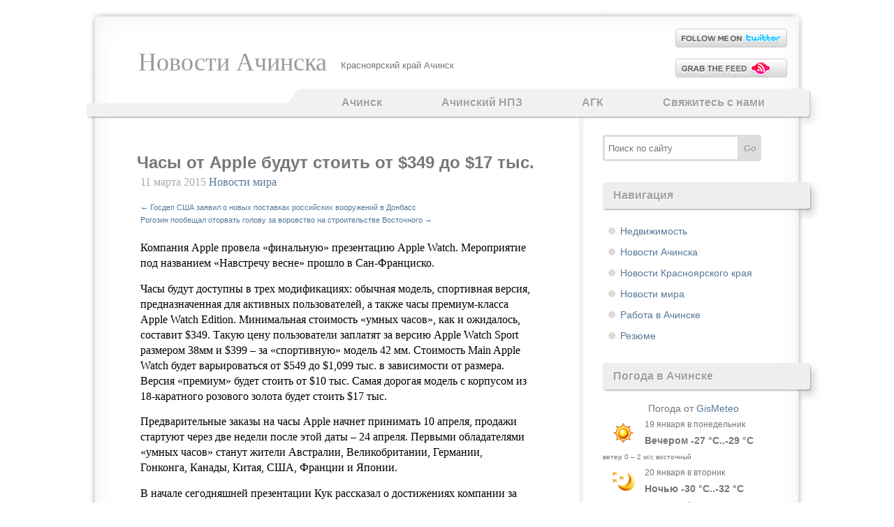

--- FILE ---
content_type: text/html; charset=UTF-8
request_url: https://achinsknews.ru/chasy-ot-apple-budut-stoit-ot-349-do-17-tys-29613/
body_size: 10865
content:
<!DOCTYPE html PUBLIC "-//W3C//DTD XHTML 1.0 Transitional//EN" "//www.w3.org/TR/xhtml1/DTD/xhtml1-transitional.dtd">
<html xmlns="//www.w3.org/1999/xhtml" lang="ru-RU">
<head>
<meta http-equiv="Content-Type" content="text/html; charset=UTF-8" />

<link type="text/css" rel="stylesheet" media="all" href="https://achinsknews.ru/wp-content/themes/achnews/style.css" />

		<!-- All in One SEO 4.4.8 - aioseo.com -->
		<title>Часы от Apple будут стоить от $349 до $17 тыс. - AchinskNews</title>
		<meta name="description" content="Компания Apple провела «финальную» презентацию Apple Watch. Мероприятие под названием «Навстречу весне» прошло в Сан-Франциско. Часы будут доступны в трех модификациях: обычная модель, спортивная версия, предназначенная для активных пользователей, а также часы премиум-класса Apple Watch Edition. Минимальная стоимость «умных часов», как и ожидалось, составит $349. Такую цену пользователи заплатят за версию Apple Watch Sport размером 38мм и" />
		<meta name="robots" content="max-snippet:-1, max-image-preview:large, max-video-preview:-1" />
		<link rel="canonical" href="https://achinsknews.ru/chasy-ot-apple-budut-stoit-ot-349-do-17-tys-29613/" />
		<meta name="generator" content="All in One SEO (AIOSEO) 4.4.8" />
		<meta property="og:locale" content="ru_RU" />
		<meta property="og:site_name" content="Новости Ачинска | Красноярский край Ачинск" />
		<meta property="og:type" content="article" />
		<meta property="og:title" content="Часы от Apple будут стоить от $349 до $17 тыс. - AchinskNews" />
		<meta property="og:description" content="Компания Apple провела «финальную» презентацию Apple Watch. Мероприятие под названием «Навстречу весне» прошло в Сан-Франциско. Часы будут доступны в трех модификациях: обычная модель, спортивная версия, предназначенная для активных пользователей, а также часы премиум-класса Apple Watch Edition. Минимальная стоимость «умных часов», как и ожидалось, составит $349. Такую цену пользователи заплатят за версию Apple Watch Sport размером 38мм и" />
		<meta property="og:url" content="https://achinsknews.ru/chasy-ot-apple-budut-stoit-ot-349-do-17-tys-29613/" />
		<meta property="article:published_time" content="2015-03-11T13:45:35+00:00" />
		<meta property="article:modified_time" content="2015-03-11T13:45:35+00:00" />
		<meta name="twitter:card" content="summary" />
		<meta name="twitter:title" content="Часы от Apple будут стоить от $349 до $17 тыс. - AchinskNews" />
		<meta name="twitter:description" content="Компания Apple провела «финальную» презентацию Apple Watch. Мероприятие под названием «Навстречу весне» прошло в Сан-Франциско. Часы будут доступны в трех модификациях: обычная модель, спортивная версия, предназначенная для активных пользователей, а также часы премиум-класса Apple Watch Edition. Минимальная стоимость «умных часов», как и ожидалось, составит $349. Такую цену пользователи заплатят за версию Apple Watch Sport размером 38мм и" />
		<!-- All in One SEO -->

<link rel="alternate" type="application/rss+xml" title="Новости Ачинска &raquo; Лента" href="https://achinsknews.ru/feed/" />
<link rel="alternate" type="application/rss+xml" title="Новости Ачинска &raquo; Лента комментариев" href="https://achinsknews.ru/comments/feed/" />
<script type="text/javascript">
window._wpemojiSettings = {"baseUrl":"https:\/\/s.w.org\/images\/core\/emoji\/14.0.0\/72x72\/","ext":".png","svgUrl":"https:\/\/s.w.org\/images\/core\/emoji\/14.0.0\/svg\/","svgExt":".svg","source":{"concatemoji":"https:\/\/achinsknews.ru\/wp-includes\/js\/wp-emoji-release.min.js?ver=6.3.7"}};
/*! This file is auto-generated */
!function(i,n){var o,s,e;function c(e){try{var t={supportTests:e,timestamp:(new Date).valueOf()};sessionStorage.setItem(o,JSON.stringify(t))}catch(e){}}function p(e,t,n){e.clearRect(0,0,e.canvas.width,e.canvas.height),e.fillText(t,0,0);var t=new Uint32Array(e.getImageData(0,0,e.canvas.width,e.canvas.height).data),r=(e.clearRect(0,0,e.canvas.width,e.canvas.height),e.fillText(n,0,0),new Uint32Array(e.getImageData(0,0,e.canvas.width,e.canvas.height).data));return t.every(function(e,t){return e===r[t]})}function u(e,t,n){switch(t){case"flag":return n(e,"\ud83c\udff3\ufe0f\u200d\u26a7\ufe0f","\ud83c\udff3\ufe0f\u200b\u26a7\ufe0f")?!1:!n(e,"\ud83c\uddfa\ud83c\uddf3","\ud83c\uddfa\u200b\ud83c\uddf3")&&!n(e,"\ud83c\udff4\udb40\udc67\udb40\udc62\udb40\udc65\udb40\udc6e\udb40\udc67\udb40\udc7f","\ud83c\udff4\u200b\udb40\udc67\u200b\udb40\udc62\u200b\udb40\udc65\u200b\udb40\udc6e\u200b\udb40\udc67\u200b\udb40\udc7f");case"emoji":return!n(e,"\ud83e\udef1\ud83c\udffb\u200d\ud83e\udef2\ud83c\udfff","\ud83e\udef1\ud83c\udffb\u200b\ud83e\udef2\ud83c\udfff")}return!1}function f(e,t,n){var r="undefined"!=typeof WorkerGlobalScope&&self instanceof WorkerGlobalScope?new OffscreenCanvas(300,150):i.createElement("canvas"),a=r.getContext("2d",{willReadFrequently:!0}),o=(a.textBaseline="top",a.font="600 32px Arial",{});return e.forEach(function(e){o[e]=t(a,e,n)}),o}function t(e){var t=i.createElement("script");t.src=e,t.defer=!0,i.head.appendChild(t)}"undefined"!=typeof Promise&&(o="wpEmojiSettingsSupports",s=["flag","emoji"],n.supports={everything:!0,everythingExceptFlag:!0},e=new Promise(function(e){i.addEventListener("DOMContentLoaded",e,{once:!0})}),new Promise(function(t){var n=function(){try{var e=JSON.parse(sessionStorage.getItem(o));if("object"==typeof e&&"number"==typeof e.timestamp&&(new Date).valueOf()<e.timestamp+604800&&"object"==typeof e.supportTests)return e.supportTests}catch(e){}return null}();if(!n){if("undefined"!=typeof Worker&&"undefined"!=typeof OffscreenCanvas&&"undefined"!=typeof URL&&URL.createObjectURL&&"undefined"!=typeof Blob)try{var e="postMessage("+f.toString()+"("+[JSON.stringify(s),u.toString(),p.toString()].join(",")+"));",r=new Blob([e],{type:"text/javascript"}),a=new Worker(URL.createObjectURL(r),{name:"wpTestEmojiSupports"});return void(a.onmessage=function(e){c(n=e.data),a.terminate(),t(n)})}catch(e){}c(n=f(s,u,p))}t(n)}).then(function(e){for(var t in e)n.supports[t]=e[t],n.supports.everything=n.supports.everything&&n.supports[t],"flag"!==t&&(n.supports.everythingExceptFlag=n.supports.everythingExceptFlag&&n.supports[t]);n.supports.everythingExceptFlag=n.supports.everythingExceptFlag&&!n.supports.flag,n.DOMReady=!1,n.readyCallback=function(){n.DOMReady=!0}}).then(function(){return e}).then(function(){var e;n.supports.everything||(n.readyCallback(),(e=n.source||{}).concatemoji?t(e.concatemoji):e.wpemoji&&e.twemoji&&(t(e.twemoji),t(e.wpemoji)))}))}((window,document),window._wpemojiSettings);
</script>
<style type="text/css">
img.wp-smiley,
img.emoji {
	display: inline !important;
	border: none !important;
	box-shadow: none !important;
	height: 1em !important;
	width: 1em !important;
	margin: 0 0.07em !important;
	vertical-align: -0.1em !important;
	background: none !important;
	padding: 0 !important;
}
</style>
	<link rel='stylesheet' id='wp-block-library-css' href='https://achinsknews.ru/wp-includes/css/dist/block-library/style.min.css?ver=6.3.7' type='text/css' media='all' />
<style id='classic-theme-styles-inline-css' type='text/css'>
/*! This file is auto-generated */
.wp-block-button__link{color:#fff;background-color:#32373c;border-radius:9999px;box-shadow:none;text-decoration:none;padding:calc(.667em + 2px) calc(1.333em + 2px);font-size:1.125em}.wp-block-file__button{background:#32373c;color:#fff;text-decoration:none}
</style>
<style id='global-styles-inline-css' type='text/css'>
body{--wp--preset--color--black: #000000;--wp--preset--color--cyan-bluish-gray: #abb8c3;--wp--preset--color--white: #ffffff;--wp--preset--color--pale-pink: #f78da7;--wp--preset--color--vivid-red: #cf2e2e;--wp--preset--color--luminous-vivid-orange: #ff6900;--wp--preset--color--luminous-vivid-amber: #fcb900;--wp--preset--color--light-green-cyan: #7bdcb5;--wp--preset--color--vivid-green-cyan: #00d084;--wp--preset--color--pale-cyan-blue: #8ed1fc;--wp--preset--color--vivid-cyan-blue: #0693e3;--wp--preset--color--vivid-purple: #9b51e0;--wp--preset--gradient--vivid-cyan-blue-to-vivid-purple: linear-gradient(135deg,rgba(6,147,227,1) 0%,rgb(155,81,224) 100%);--wp--preset--gradient--light-green-cyan-to-vivid-green-cyan: linear-gradient(135deg,rgb(122,220,180) 0%,rgb(0,208,130) 100%);--wp--preset--gradient--luminous-vivid-amber-to-luminous-vivid-orange: linear-gradient(135deg,rgba(252,185,0,1) 0%,rgba(255,105,0,1) 100%);--wp--preset--gradient--luminous-vivid-orange-to-vivid-red: linear-gradient(135deg,rgba(255,105,0,1) 0%,rgb(207,46,46) 100%);--wp--preset--gradient--very-light-gray-to-cyan-bluish-gray: linear-gradient(135deg,rgb(238,238,238) 0%,rgb(169,184,195) 100%);--wp--preset--gradient--cool-to-warm-spectrum: linear-gradient(135deg,rgb(74,234,220) 0%,rgb(151,120,209) 20%,rgb(207,42,186) 40%,rgb(238,44,130) 60%,rgb(251,105,98) 80%,rgb(254,248,76) 100%);--wp--preset--gradient--blush-light-purple: linear-gradient(135deg,rgb(255,206,236) 0%,rgb(152,150,240) 100%);--wp--preset--gradient--blush-bordeaux: linear-gradient(135deg,rgb(254,205,165) 0%,rgb(254,45,45) 50%,rgb(107,0,62) 100%);--wp--preset--gradient--luminous-dusk: linear-gradient(135deg,rgb(255,203,112) 0%,rgb(199,81,192) 50%,rgb(65,88,208) 100%);--wp--preset--gradient--pale-ocean: linear-gradient(135deg,rgb(255,245,203) 0%,rgb(182,227,212) 50%,rgb(51,167,181) 100%);--wp--preset--gradient--electric-grass: linear-gradient(135deg,rgb(202,248,128) 0%,rgb(113,206,126) 100%);--wp--preset--gradient--midnight: linear-gradient(135deg,rgb(2,3,129) 0%,rgb(40,116,252) 100%);--wp--preset--font-size--small: 13px;--wp--preset--font-size--medium: 20px;--wp--preset--font-size--large: 36px;--wp--preset--font-size--x-large: 42px;--wp--preset--spacing--20: 0.44rem;--wp--preset--spacing--30: 0.67rem;--wp--preset--spacing--40: 1rem;--wp--preset--spacing--50: 1.5rem;--wp--preset--spacing--60: 2.25rem;--wp--preset--spacing--70: 3.38rem;--wp--preset--spacing--80: 5.06rem;--wp--preset--shadow--natural: 6px 6px 9px rgba(0, 0, 0, 0.2);--wp--preset--shadow--deep: 12px 12px 50px rgba(0, 0, 0, 0.4);--wp--preset--shadow--sharp: 6px 6px 0px rgba(0, 0, 0, 0.2);--wp--preset--shadow--outlined: 6px 6px 0px -3px rgba(255, 255, 255, 1), 6px 6px rgba(0, 0, 0, 1);--wp--preset--shadow--crisp: 6px 6px 0px rgba(0, 0, 0, 1);}:where(.is-layout-flex){gap: 0.5em;}:where(.is-layout-grid){gap: 0.5em;}body .is-layout-flow > .alignleft{float: left;margin-inline-start: 0;margin-inline-end: 2em;}body .is-layout-flow > .alignright{float: right;margin-inline-start: 2em;margin-inline-end: 0;}body .is-layout-flow > .aligncenter{margin-left: auto !important;margin-right: auto !important;}body .is-layout-constrained > .alignleft{float: left;margin-inline-start: 0;margin-inline-end: 2em;}body .is-layout-constrained > .alignright{float: right;margin-inline-start: 2em;margin-inline-end: 0;}body .is-layout-constrained > .aligncenter{margin-left: auto !important;margin-right: auto !important;}body .is-layout-constrained > :where(:not(.alignleft):not(.alignright):not(.alignfull)){max-width: var(--wp--style--global--content-size);margin-left: auto !important;margin-right: auto !important;}body .is-layout-constrained > .alignwide{max-width: var(--wp--style--global--wide-size);}body .is-layout-flex{display: flex;}body .is-layout-flex{flex-wrap: wrap;align-items: center;}body .is-layout-flex > *{margin: 0;}body .is-layout-grid{display: grid;}body .is-layout-grid > *{margin: 0;}:where(.wp-block-columns.is-layout-flex){gap: 2em;}:where(.wp-block-columns.is-layout-grid){gap: 2em;}:where(.wp-block-post-template.is-layout-flex){gap: 1.25em;}:where(.wp-block-post-template.is-layout-grid){gap: 1.25em;}.has-black-color{color: var(--wp--preset--color--black) !important;}.has-cyan-bluish-gray-color{color: var(--wp--preset--color--cyan-bluish-gray) !important;}.has-white-color{color: var(--wp--preset--color--white) !important;}.has-pale-pink-color{color: var(--wp--preset--color--pale-pink) !important;}.has-vivid-red-color{color: var(--wp--preset--color--vivid-red) !important;}.has-luminous-vivid-orange-color{color: var(--wp--preset--color--luminous-vivid-orange) !important;}.has-luminous-vivid-amber-color{color: var(--wp--preset--color--luminous-vivid-amber) !important;}.has-light-green-cyan-color{color: var(--wp--preset--color--light-green-cyan) !important;}.has-vivid-green-cyan-color{color: var(--wp--preset--color--vivid-green-cyan) !important;}.has-pale-cyan-blue-color{color: var(--wp--preset--color--pale-cyan-blue) !important;}.has-vivid-cyan-blue-color{color: var(--wp--preset--color--vivid-cyan-blue) !important;}.has-vivid-purple-color{color: var(--wp--preset--color--vivid-purple) !important;}.has-black-background-color{background-color: var(--wp--preset--color--black) !important;}.has-cyan-bluish-gray-background-color{background-color: var(--wp--preset--color--cyan-bluish-gray) !important;}.has-white-background-color{background-color: var(--wp--preset--color--white) !important;}.has-pale-pink-background-color{background-color: var(--wp--preset--color--pale-pink) !important;}.has-vivid-red-background-color{background-color: var(--wp--preset--color--vivid-red) !important;}.has-luminous-vivid-orange-background-color{background-color: var(--wp--preset--color--luminous-vivid-orange) !important;}.has-luminous-vivid-amber-background-color{background-color: var(--wp--preset--color--luminous-vivid-amber) !important;}.has-light-green-cyan-background-color{background-color: var(--wp--preset--color--light-green-cyan) !important;}.has-vivid-green-cyan-background-color{background-color: var(--wp--preset--color--vivid-green-cyan) !important;}.has-pale-cyan-blue-background-color{background-color: var(--wp--preset--color--pale-cyan-blue) !important;}.has-vivid-cyan-blue-background-color{background-color: var(--wp--preset--color--vivid-cyan-blue) !important;}.has-vivid-purple-background-color{background-color: var(--wp--preset--color--vivid-purple) !important;}.has-black-border-color{border-color: var(--wp--preset--color--black) !important;}.has-cyan-bluish-gray-border-color{border-color: var(--wp--preset--color--cyan-bluish-gray) !important;}.has-white-border-color{border-color: var(--wp--preset--color--white) !important;}.has-pale-pink-border-color{border-color: var(--wp--preset--color--pale-pink) !important;}.has-vivid-red-border-color{border-color: var(--wp--preset--color--vivid-red) !important;}.has-luminous-vivid-orange-border-color{border-color: var(--wp--preset--color--luminous-vivid-orange) !important;}.has-luminous-vivid-amber-border-color{border-color: var(--wp--preset--color--luminous-vivid-amber) !important;}.has-light-green-cyan-border-color{border-color: var(--wp--preset--color--light-green-cyan) !important;}.has-vivid-green-cyan-border-color{border-color: var(--wp--preset--color--vivid-green-cyan) !important;}.has-pale-cyan-blue-border-color{border-color: var(--wp--preset--color--pale-cyan-blue) !important;}.has-vivid-cyan-blue-border-color{border-color: var(--wp--preset--color--vivid-cyan-blue) !important;}.has-vivid-purple-border-color{border-color: var(--wp--preset--color--vivid-purple) !important;}.has-vivid-cyan-blue-to-vivid-purple-gradient-background{background: var(--wp--preset--gradient--vivid-cyan-blue-to-vivid-purple) !important;}.has-light-green-cyan-to-vivid-green-cyan-gradient-background{background: var(--wp--preset--gradient--light-green-cyan-to-vivid-green-cyan) !important;}.has-luminous-vivid-amber-to-luminous-vivid-orange-gradient-background{background: var(--wp--preset--gradient--luminous-vivid-amber-to-luminous-vivid-orange) !important;}.has-luminous-vivid-orange-to-vivid-red-gradient-background{background: var(--wp--preset--gradient--luminous-vivid-orange-to-vivid-red) !important;}.has-very-light-gray-to-cyan-bluish-gray-gradient-background{background: var(--wp--preset--gradient--very-light-gray-to-cyan-bluish-gray) !important;}.has-cool-to-warm-spectrum-gradient-background{background: var(--wp--preset--gradient--cool-to-warm-spectrum) !important;}.has-blush-light-purple-gradient-background{background: var(--wp--preset--gradient--blush-light-purple) !important;}.has-blush-bordeaux-gradient-background{background: var(--wp--preset--gradient--blush-bordeaux) !important;}.has-luminous-dusk-gradient-background{background: var(--wp--preset--gradient--luminous-dusk) !important;}.has-pale-ocean-gradient-background{background: var(--wp--preset--gradient--pale-ocean) !important;}.has-electric-grass-gradient-background{background: var(--wp--preset--gradient--electric-grass) !important;}.has-midnight-gradient-background{background: var(--wp--preset--gradient--midnight) !important;}.has-small-font-size{font-size: var(--wp--preset--font-size--small) !important;}.has-medium-font-size{font-size: var(--wp--preset--font-size--medium) !important;}.has-large-font-size{font-size: var(--wp--preset--font-size--large) !important;}.has-x-large-font-size{font-size: var(--wp--preset--font-size--x-large) !important;}
.wp-block-navigation a:where(:not(.wp-element-button)){color: inherit;}
:where(.wp-block-post-template.is-layout-flex){gap: 1.25em;}:where(.wp-block-post-template.is-layout-grid){gap: 1.25em;}
:where(.wp-block-columns.is-layout-flex){gap: 2em;}:where(.wp-block-columns.is-layout-grid){gap: 2em;}
.wp-block-pullquote{font-size: 1.5em;line-height: 1.6;}
</style>
<link rel='stylesheet' id='contact-form-7-css' href='https://achinsknews.ru/wp-content/plugins/contact-form-7/includes/css/styles.css?ver=5.8.1' type='text/css' media='all' />
<link rel='stylesheet' id='wp-polls-css' href='https://achinsknews.ru/wp-content/plugins/wp-polls/polls-css.css?ver=2.77.2' type='text/css' media='all' />
<style id='wp-polls-inline-css' type='text/css'>
.wp-polls .pollbar {
	margin: 1px;
	font-size: 6px;
	line-height: 8px;
	height: 8px;
	background-image: url('https://achinsknews.ru/wp-content/plugins/wp-polls/images/default/pollbg.gif');
	border: 1px solid #c8c8c8;
}

</style>
<script type='text/javascript' src='https://achinsknews.ru/wp-includes/js/jquery/jquery.min.js?ver=3.7.0' id='jquery-core-js'></script>
<script type='text/javascript' src='https://achinsknews.ru/wp-includes/js/jquery/jquery-migrate.min.js?ver=3.4.1' id='jquery-migrate-js'></script>
<link rel="https://api.w.org/" href="https://achinsknews.ru/wp-json/" /><link rel="alternate" type="application/json" href="https://achinsknews.ru/wp-json/wp/v2/posts/29613" /><link rel="alternate" type="application/json+oembed" href="https://achinsknews.ru/wp-json/oembed/1.0/embed?url=https%3A%2F%2Fachinsknews.ru%2Fchasy-ot-apple-budut-stoit-ot-349-do-17-tys-29613%2F" />
<link rel="alternate" type="text/xml+oembed" href="https://achinsknews.ru/wp-json/oembed/1.0/embed?url=https%3A%2F%2Fachinsknews.ru%2Fchasy-ot-apple-budut-stoit-ot-349-do-17-tys-29613%2F&#038;format=xml" />
<script type="text/javascript">
	window._wp_rp_static_base_url = 'https://wprp.zemanta.com/static/';
	window._wp_rp_wp_ajax_url = "https://achinsknews.ru/wp-admin/admin-ajax.php";
	window._wp_rp_plugin_version = '3.6.4';
	window._wp_rp_post_id = '29613';
	window._wp_rp_num_rel_posts = '6';
	window._wp_rp_thumbnails = false;
	window._wp_rp_post_title = '%D0%A7%D0%B0%D1%81%D1%8B+%D0%BE%D1%82+Apple+%D0%B1%D1%83%D0%B4%D1%83%D1%82+%D1%81%D1%82%D0%BE%D0%B8%D1%82%D1%8C+%D0%BE%D1%82+%24349+%D0%B4%D0%BE+%2417+%D1%82%D1%8B%D1%81.';
	window._wp_rp_post_tags = ['%D0%9D%D0%BE%D0%B2%D0%BE%D1%81%D1%82%D0%B8+%D0%BC%D0%B8%D1%80%D0%B0', '120', '450', '24', '10', 'appl', '42', '700', 'watch', 'main', 'sport', '38', '17'];
	window._wp_rp_promoted_content = true;
</script>
<link rel="stylesheet" href="https://achinsknews.ru/wp-content/plugins/wp-page-numbers/default/wp-page-numbers.css" type="text/css" media="screen" /></head>
 <body>
<div id="header">
	<div id="logo">
				<div id="h1"><a href="https://achinsknews.ru/">
		Новости Ачинска		</a></div>
		<div id="h2" class="description">Красноярский край Ачинск</div>
			</div>
	<div id="header-icons">
	
					<div class="twitter"><a href="//twitter.com/" rel="nofollow" target="_blank">&nbsp;</a></div>
				
		<div class="rss"><a href="/feed/">&nbsp;</a></div>
	</div>
		
	<div id="menu">
		<div class="menu-bottom">
			<div class="menu-header"><ul id="menu-menyu-1" class="menu"><li id="menu-item-22875" class="menu-item menu-item-type-post_type menu-item-object-page menu-item-22875"><a href="https://achinsknews.ru/achinsk/">Ачинск</a></li>
<li id="menu-item-22876" class="menu-item menu-item-type-post_type menu-item-object-page menu-item-22876"><a href="https://achinsknews.ru/achinskij-npz/">Ачинский НПЗ</a></li>
<li id="menu-item-22877" class="menu-item menu-item-type-post_type menu-item-object-page menu-item-22877"><a href="https://achinsknews.ru/agk/">АГК</a></li>
<li id="menu-item-22878" class="menu-item menu-item-type-post_type menu-item-object-page menu-item-22878"><a href="https://achinsknews.ru/svyazhites-s-nami/">Свяжитесь с нами</a></li>
</ul></div>			<div class="spacer" style="clear: both;"></div>
		</div>
	</div>
</div>
<div id="main">
	<div id="content">
	    	        <div class="post" id="post-29613">
            <h1 class="title">Часы от Apple будут стоить от $349 до $17 тыс.</h1>
            <div class="meta">
				<p>11 марта 2015 <a href="https://achinsknews.ru/kategoriya/world-news/" rel="category tag">Новости мира</a> </p>
<div>
<span class="nav-previous"><a href="https://achinsknews.ru/gosdep-ssha-zayavil-o-novyx-postavkax-rossijskix-vooruzhenij-v-donbass-29610/" rel="prev"><span class="meta-nav">&larr;</span> Госдеп США заявил о новых поставках российских вооружений в Донбасс</a></span>
<br /><span class="nav-next"><a href="https://achinsknews.ru/rogozin-poobeshhal-otorvat-golovu-za-vorovstvo-na-stroitelstve-vostochnogo-29615/" rel="next">Рогозин пообещал оторвать голову за воровство на строительстве Восточного <span class="meta-nav">&rarr;</span></a></span>
</div>
			</div>
			<div class="entry">
              <p>Компания Apple провела &laquo;финальную&raquo; презентацию Apple Watch. Мероприятие под названием &laquo;Навстречу весне&raquo; прошло в Сан-Франциско.&nbsp;</p>
<p>Часы будут доступны в трех модификациях: обычная модель, спортивная версия, предназначенная для активных пользователей, а также часы премиум-класса Apple Watch Edition.&nbsp;Минимальная стоимость &laquo;умных часов&raquo;, как и ожидалось, составит $349. Такую цену пользователи заплатят за версию Apple Watch Sport размером 38мм и $399 &ndash; за &laquo;спортивную&raquo; модель 42 мм. Стоимость Main Apple Watch будет варьироваться от $549 до $1,099 тыс. в зависимости от размера. Версия &laquo;премиум&raquo; будет стоить от $10 тыс.&nbsp;Самая дорогая модель с корпусом из 18-каратного&nbsp;розового золота будет стоить&nbsp;$17 тыс.</p>
<p>Предварительные заказы на часы Apple начнет принимать&nbsp;10 апреля, продажи стартуют через две недели после этой даты &ndash; 24 апреля. Первыми обладателями &laquo;умных часов&raquo; станут жители Австралии, Великобритании, Германии, Гонконга, Канады, Китая, США, Франции и Японии.</p>
<p>В начале сегодняшней&nbsp;презентации Кук рассказал о достижениях компании за прошлый год: Apple открыла более 450 магазинов по всему миру, число покупателей составило 120 млн. По словам главы Apple, компания продала 700 млн iPhone.</p>
<p><img decoding="async" src="https://achinsknews.ru/wp-content/uploads/wpid-754259288821772.jpg" title="" alt="" /></p>
<p>Глава Apple Тим Кук на презентации Apple Watch</p>
<p>Фото: AFP<br />Источник: <span class="waslinkname">РБК daily</span></p>

<div class="wp_rp_wrap  wp_rp_plain" id="wp_rp_first"><div class="wp_rp_content"><h3 class="related_post_title">Читайте также:</h3><ul class="related_post wp_rp"><li data-position="0" data-poid="in-7528" data-post-type="none" ><a href="https://achinsknews.ru/tvorcheskuyu-molodezh-krasnoyarska-priglashayut-prinyat-uchastie-v-festivale-improvizacii-event-7528/" class="wp_rp_title">Творческую молодежь Красноярска приглашают принять участие в фестивале импровизации «Event»</a></li><li data-position="1" data-poid="in-9951" data-post-type="none" ><a href="https://achinsknews.ru/osnovatelya-torrent-trekera-pirate-bay-posadili-na-dva-goda-9951/" class="wp_rp_title">Основателя торрент-трекера Pirate Bay посадили на два года</a></li><li data-position="2" data-poid="in-3349" data-post-type="none" ><a href="https://achinsknews.ru/lev-kuznecov-neozhidanno-proveril-rabotu-sistem-bezopasnosti-aeroporta-krasnoyarsk-3349/" class="wp_rp_title">Лев Кузнецов неожиданно проверил работу систем безопасности аэропорта &quot;Красноярск&quot;</a></li><li data-position="3" data-poid="in-1864" data-post-type="none" ><a href="https://achinsknews.ru/v%c2%a0norilske-milicionery-dostali-prestupnika-iz%c2%a0shkafa-1864/" class="wp_rp_title">В Норильске милиционеры достали преступника из шкафа</a></li><li data-position="4" data-poid="in-2776" data-post-type="none" ><a href="https://achinsknews.ru/glava-xakasii-iz-za-zemletryaseniya-prerval-rabochuyu-poezdku-2776/" class="wp_rp_title">Глава Хакасии из-за землетрясения прервал рабочую поездку</a></li><li data-position="5" data-poid="in-35625" data-post-type="none" ><a href="https://achinsknews.ru/dilery-rasskazali-o-novom-vitke-rosta-cen-na-importnye-avtomobili-35625/" class="wp_rp_title">Дилеры рассказали о новом витке роста цен на импортные автомобили</a></li></ul></div></div>
			                			  				<div class="tags"></div>
			        		</div>
            <p class="comments">
              Комментариев нет<a href="https://achinsknews.ru/chasy-ot-apple-budut-stoit-ot-349-do-17-tys-29613/#respond"></a>            </p>
	          
	<div id="respond"><h3>Добавить комментарий</h3>

<div id="cancel-comment-reply">
	<small><a rel="nofollow" id="cancel-comment-reply-link" href="/chasy-ot-apple-budut-stoit-ot-349-do-17-tys-29613/#respond" style="display:none;">Нажмите, чтобы отменить ответ.</a></small>
</div>


<form action="https://achinsknews.ru/wp-comments-post.php" method="post" id="commentform">


<p><input type="text" name="author" id="author" value="" size="22" tabindex="1" />
<label for="author"><small>Имя (обязательно)</small></label></p>
<p><input type="text" name="email" id="email" value="" size="22" tabindex="2" />
<label for="email"><small>Email (обязательно)</small></label></p>
<p><input type="text" name="url" id="url" value="" size="22" tabindex="3" />
<label for="url"><small>Сайт</small></label></p>


<div>
<input type='hidden' name='comment_post_ID' value='29613' id='comment_post_ID' />
<input type='hidden' name='comment_parent' id='comment_parent' value='0' />
</div>

<p><textarea name="comment" id="comment" cols="10" rows="10" tabindex="4"></textarea></p>


<p><input name="submit" type="submit" id="submit" tabindex="5" value="Добавить комментарий" /></p>
<p style="display: none;"><input type="hidden" id="akismet_comment_nonce" name="akismet_comment_nonce" value="2f16d4d54d" /></p><p style="display: none !important;"><label>&#916;<textarea name="ak_hp_textarea" cols="45" rows="8" maxlength="100"></textarea></label><input type="hidden" id="ak_js_1" name="ak_js" value="196"/><script>document.getElementById( "ak_js_1" ).setAttribute( "value", ( new Date() ).getTime() );</script></p>
</form>
</div>
	        </div>
      	</div>
  <div id="sidebar1" class="sidecol">
	<ul>
	 	
			
<li id="search-3" class="widget widget_search"> 
<form method="get" id="searchform" action="https://achinsknews.ru/"> 
<input type="text" value="Поиск по сайту"  
	name="s" id="s"  class="with-button"
	onblur="if (this.value == '')  
	{this.value = 'Поиск по сайту';}"  
	onfocus="if (this.value == 'Поиск по сайту')  
	{this.value = '';}" /> 
	<input type="submit" value="Go" class="go" />
<input type="hidden" id="searchsubmit" /> 
</form></li>
<li id="categories-3" class="widget widget_categories"><h2 class="widgettitle">Навигация</h2>

			<ul>
					<li class="cat-item cat-item-7"><a href="https://achinsknews.ru/kategoriya/nedvizhimost/">Недвижимость</a>
</li>
	<li class="cat-item cat-item-1"><a href="https://achinsknews.ru/kategoriya/news-of-achinsk/">Новости Ачинска</a>
</li>
	<li class="cat-item cat-item-3"><a href="https://achinsknews.ru/kategoriya/krasnoyarsk-news/">Новости Красноярского края</a>
</li>
	<li class="cat-item cat-item-4"><a href="https://achinsknews.ru/kategoriya/world-news/">Новости мира</a>
</li>
	<li class="cat-item cat-item-5"><a href="https://achinsknews.ru/kategoriya/rabota-v-achinske/">Работа в Ачинске</a>
</li>
	<li class="cat-item cat-item-6"><a href="https://achinsknews.ru/kategoriya/rabota-v-achinske/rezyume/">Резюме</a>
</li>
			</ul>

			</li>
<li id="execphp-3" class="widget widget_execphp"><h2 class="widgettitle">Погода в Ачинске</h2>
			<div class="execphpwidget"><div align="center">Погода от <a href="//www.gismeteo.ru" target="_blank" rel="nofollow">GisMeteo</a></div><div><img src="/img/0.gif" style="float:left;margin-top:5px;" alt="Погода: Ясно" title="Ясно" />  <span style="font-size:12px;">19 января в понедельник</span><br /><b style="font-size:14px;">Вечером <span title="комфорт -37..-35 °C">-27 °C..-29 °C</span></b><br /><span style="font-size:10px;">ветер 0 &ndash; 2 м/c восточный</span></div><div><img src="/img/0_night.gif" style="float:left;margin-top:5px;" alt="Погода: Ясно" title="Ясно" />  <span style="font-size:12px;">20 января в вторник</span><br /><b style="font-size:14px;">Ночью <span title="комфорт -40..-38 °C">-30 °C..-32 °C</span></b><br /><span style="font-size:10px;">ветер 0 &ndash; 2 м/c восточный</span></div><div><img src="/img/0.gif" style="float:left;margin-top:5px;" alt="Погода: Ясно" title="Ясно" />  <span style="font-size:12px;">20 января в вторник</span><br /><b style="font-size:14px;">Утром <span title="комфорт -40..-38 °C">-30 °C..-32 °C</span></b><br /><span style="font-size:10px;">ветер 0 &ndash; 2 м/c восточный</span></div><div><img src="/img/0.gif" style="float:left;margin-top:5px;" alt="Погода: Ясно" title="Ясно" />  <span style="font-size:12px;">20 января в вторник</span><br /><b style="font-size:14px;">Днем <span title="комфорт -37..-35 °C">-27 °C..-29 °C</span></b><br /><span style="font-size:10px;">ветер 0 &ndash; 2 м/c восточный</span></div><div align="center"><strong>Погода в Ачинске Гисметео</strong></div></div>
		</li>
<li id="polls-widget-3" class="widget widget_polls-widget"><h2 class="widgettitle">Ваше мнение</h2>
<div id="polls-1" class="wp-polls">
	<form id="polls_form_1" class="wp-polls-form" action="/index.php" method="post">
		<p style="display: none;"><input type="hidden" id="poll_1_nonce" name="wp-polls-nonce" value="9c3e98b8dc" /></p>
		<p style="display: none;"><input type="hidden" name="poll_id" value="1" /></p>
		<p style="text-align: center;"><strong>Как Вы относитесь к Ачинску?</strong></p><div id="polls-1-ans" class="wp-polls-ans"><ul class="wp-polls-ul">
		<li><input type="radio" id="poll-answer-1" name="poll_1" value="1" /> <label for="poll-answer-1">Отличный город!</label></li>
		<li><input type="radio" id="poll-answer-2" name="poll_1" value="2" /> <label for="poll-answer-2">Нормально</label></li>
		<li><input type="radio" id="poll-answer-3" name="poll_1" value="3" /> <label for="poll-answer-3">Плохо</label></li>
		<li><input type="radio" id="poll-answer-4" name="poll_1" value="4" /> <label for="poll-answer-4">У нас есть выбор?</label></li>
		<li><input type="radio" id="poll-answer-5" name="poll_1" value="5" /> <label for="poll-answer-5">Мне все равно</label></li>
		</ul><p style="text-align: center;"><input type="button" name="vote" value="   Vote   " class="Buttons" onclick="poll_vote(1);" /></p><p style="text-align: center;"><a href="#ViewPollResults" onclick="poll_result(1); return false;" title="View Results Of This Poll">View Results</a></p></div>
	</form>
</div>
<div id="polls-1-loading" class="wp-polls-loading"><img src="https://achinsknews.ru/wp-content/plugins/wp-polls/images/loading.gif" width="16" height="16" alt="Загрузка ..." title="Загрузка ..." class="wp-polls-image" />&nbsp;Загрузка ...</div>
</li>

		<li id="recent-posts-3" class="widget widget_recent_entries">
		<h2 class="widgettitle">Свежие новости</h2>

		<ul>
											<li>
					<a href="https://achinsknews.ru/torgovye-seti-starayutsya-ugomonit-inflyaciyu-i-pomoch-naseleniyu-352025/">Торговые сети стараются угомонить инфляцию и помочь населению</a>
									</li>
											<li>
					<a href="https://achinsknews.ru/amerikanskij-makdonalds-nachal-prodavat-partneram-restorany-v-rossii-41790/">Американский «Макдоналдс» начал продавать партнерам рестораны в России</a>
									</li>
											<li>
					<a href="https://achinsknews.ru/vladelcev-supertankerov-poprosili-pomedlennee-dostavlyat-neft-41788/">Владельцев супертанкеров попросили помедленнее доставлять нефть</a>
									</li>
											<li>
					<a href="https://achinsknews.ru/akkumulyatornyj-proekt-rosnano-priznali-bankrotom-41782/">Аккумуляторный проект «Роснано» признали банкротом</a>
									</li>
											<li>
					<a href="https://achinsknews.ru/predpolagaemyj-ubijca-pilota-su-24-poyavilsya-na-poxoronax-v-stambule-41780/">Предполагаемый убийца пилота Су-24 появился на похоронах в Стамбуле</a>
									</li>
					</ul>

		</li>
</ul>
</div>
<div id="sidebar2">
<div align="center"><br /><!--LiveInternet counter--><script type="text/javascript"><!--
document.write("<a href='//www.liveinternet.ru/click' "+
"target='_blank' rel='nofollow'><img src='//counter.yadro.ru/hit?t57.2;r"+
escape(document.referrer)+((typeof(screen)=="undefined")?"":
";s"+screen.width+"*"+screen.height+"*"+(screen.colorDepth?
screen.colorDepth:screen.pixelDepth))+";u"+escape(document.URL)+
";h"+escape(document.title.substring(0,80))+";"+Math.random()+
"' alt='' title='LiveInternet' "+
"border='0' width='88' height='31'><\/a>")
//--></script><!--/LiveInternet--></div>
</div>  <div style="clear:both"> </div>
</div><div id="footer">
	<p><strong><a href="https://achinsknews.ru">Новости Ачинска</a></strong> &copy; 2026 Часы от Apple будут стоить от $349 до $17 тыс. - AchinskNews</p>
</div>
<script type="text/javascript">
<!--
var _acic={dataProvider:10};(function(){var e=document.createElement("script");e.type="text/javascript";e.async=true;e.src="https://www.acint.net/aci.js";var t=document.getElementsByTagName("script")[0];t.parentNode.insertBefore(e,t)})()
//-->
</script><script type='text/javascript' src='https://achinsknews.ru/wp-includes/js/comment-reply.min.js?ver=6.3.7' id='comment-reply-js'></script>
<script type='text/javascript' src='https://achinsknews.ru/wp-content/plugins/contact-form-7/includes/swv/js/index.js?ver=5.8.1' id='swv-js'></script>
<script type='text/javascript' id='contact-form-7-js-extra'>
/* <![CDATA[ */
var wpcf7 = {"api":{"root":"https:\/\/achinsknews.ru\/wp-json\/","namespace":"contact-form-7\/v1"}};
/* ]]> */
</script>
<script type='text/javascript' src='https://achinsknews.ru/wp-content/plugins/contact-form-7/includes/js/index.js?ver=5.8.1' id='contact-form-7-js'></script>
<script type='text/javascript' id='wp-polls-js-extra'>
/* <![CDATA[ */
var pollsL10n = {"ajax_url":"https:\/\/achinsknews.ru\/wp-admin\/admin-ajax.php","text_wait":"\u0412\u0430\u0448 \u043f\u043e\u0441\u043b\u0435\u0434\u043d\u0438\u0439 \u0437\u0430\u043f\u0440\u043e\u0441 \u0435\u0449\u0435 \u043e\u0431\u0440\u0430\u0431\u0430\u0442\u044b\u0432\u0430\u0435\u0442\u0441\u044f. \u041f\u043e\u0436\u0430\u043b\u0443\u0439\u0441\u0442\u0430 \u043f\u043e\u0434\u043e\u0436\u0434\u0438\u0442\u0435 ...","text_valid":"\u041f\u043e\u0436\u0430\u043b\u0443\u0439\u0441\u0442\u0430 \u043a\u043e\u0440\u0440\u0435\u043a\u0442\u043d\u043e \u0432\u044b\u0431\u0435\u0440\u0438\u0442\u0435 \u043e\u0442\u0432\u0435\u0442.","text_multiple":"\u041c\u0430\u043a\u0441\u0438\u043c\u0430\u043b\u044c\u043d\u043e \u0434\u043e\u043f\u0443\u0441\u0442\u0438\u043c\u043e\u0435 \u0447\u0438\u0441\u043b\u043e \u0432\u0430\u0440\u0438\u0430\u043d\u0442\u043e\u0432:","show_loading":"1","show_fading":"1"};
/* ]]> */
</script>
<script type='text/javascript' src='https://achinsknews.ru/wp-content/plugins/wp-polls/polls-js.js?ver=2.77.2' id='wp-polls-js'></script>
<script defer type='text/javascript' src='https://achinsknews.ru/wp-content/plugins/akismet/_inc/akismet-frontend.js?ver=1697970103' id='akismet-frontend-js'></script>
</body>
</html>